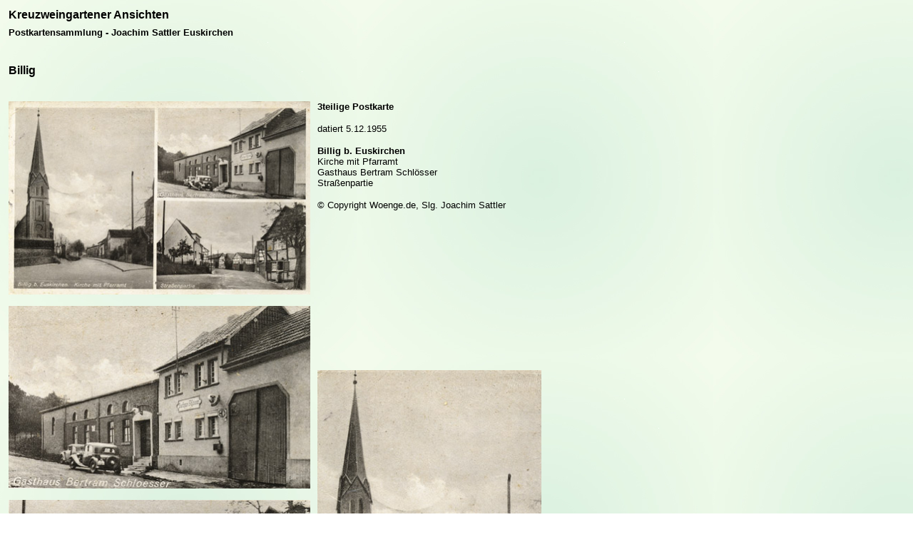

--- FILE ---
content_type: text/html
request_url: http://woenge.de/woeng/sammlungen/sattler/billig.html
body_size: 4831
content:
<!DOCTYPE HTML PUBLIC "-//W3C//DTD HTML 3.2//EN">
<HTML>
<HEAD>
	<TITLE></TITLE>
	<META NAME="GENERATOR" CONTENT="StarOffice/4.0 (WinNT/Win95)">
	<META NAME="AUTHOR" CONTENT="Heinrich Klein">
	<META NAME="CREATED" CONTENT="20100502;11194960">
	<META NAME="CHANGEDBY" CONTENT="Heinrich Klein">
	<META NAME="CHANGED" CONTENT="20100502;17410309">
</HEAD>
<BODY BGCOLOR="#ffffff" BACKGROUND="../../../hintergrund.gif">
<TABLE WIDTH=758 BORDER=0 CELLPADDING=4 CELLSPACING=0>
	<COL WIDTH=368>
	<COL WIDTH=18>
	<COL WIDTH=18>
	<COL WIDTH=0>
	<COL WIDTH=0>
	<COL WIDTH=312>
	<TR VALIGN=TOP>
		<TD COLSPAN=4 WIDTH=428>
			<P><FONT FACE="Arial"><FONT SIZE=3><B>Kreuzweingartener Ansichten </B></FONT></FONT>
		</TD>
		<TD COLSPAN=2 WIDTH=315>
			<P><BR>
		</TD>
	</TR>
	<TR VALIGN=TOP>
		<TD COLSPAN=4 WIDTH=428>
			<P><FONT FACE="Arial"><FONT SIZE=2><B>Postkartensammlung - Joachim
			Sattler Euskirchen </B></FONT></FONT>
		</TD>
		<TD COLSPAN=2 WIDTH=315>
			<P><BR>
		</TD>
	</TR>
	<TR VALIGN=TOP>
		<TD COLSPAN=4 WIDTH=428>
			<P><BR>
		</TD>
		<TD COLSPAN=2 WIDTH=315>
			<P><BR>
		</TD>
	</TR>
	<TR VALIGN=TOP>
		<TD COLSPAN=4 WIDTH=428>
			<P><FONT FACE="Arial"><FONT SIZE=3><B>Billig </B></FONT></FONT>
		</TD>
		<TD COLSPAN=2 WIDTH=315>
			<P><BR>
		</TD>
	</TR>
	<TR VALIGN=TOP>
		<TD COLSPAN=4 WIDTH=428>
			<P><BR>
		</TD>
		<TD COLSPAN=2 WIDTH=315>
			<P><BR>
		</TD>
	</TR>
	<TR VALIGN=TOP>
		<TD COLSPAN=4 WIDTH=428>
			<P><FONT FACE="Arial"><FONT SIZE=2><IMG SRC="150.jpg" NAME="Grafik1" ALIGN=BOTTOM WIDTH=423 HEIGHT=271 BORDER=0></FONT></FONT></P>
			<P><FONT FACE="Arial"><FONT SIZE=2><IMG SRC="150b.jpg" NAME="Grafik2" ALIGN=BOTTOM WIDTH=423 HEIGHT=256 BORDER=0></FONT></FONT></P>
			<P><FONT SIZE=2><FONT FACE="Arial"><IMG SRC="150c.jpg" NAME="Grafik3" ALIGN=BOTTOM WIDTH=423 HEIGHT=248 BORDER=0></FONT></FONT></TD>
		<TD COLSPAN=2 WIDTH=315>
			<P><FONT FACE="Arial"><FONT SIZE=2><B>3teilige Postkarte</B></FONT></FONT></P>
			<P><FONT FACE="Arial"><FONT SIZE=2>datiert 5.12.1955 </FONT></FONT>
			</P>
			<P><FONT FACE="Arial"><FONT SIZE=2><B>Billig b. Euskirchen</B><BR>Kirche
			mit Pfarramt <BR>Gasthaus Bertram Schl&ouml;sser <BR>Stra&szlig;enpartie
			</FONT></FONT>
			</P>
			<P><FONT FACE="Arial"><FONT SIZE=2>&copy; Copyright Woenge.de,
			Slg. Joachim Sattler </FONT></FONT>
			</P>
			<P><BR><BR>
			</P>
			<P><BR><BR>
			</P>
			<P><BR><BR>
			</P>
			<P><BR><BR>
			</P>
			<P><IMG SRC="150a.jpg" NAME="Grafik4" ALIGN=BOTTOM WIDTH=314 HEIGHT=415 BORDER=0>
			
		</TD>
	</TR>
	<TR VALIGN=TOP>
		<TD COLSPAN=4 WIDTH=428>
			<P><BR>
		</TD>
		<TD COLSPAN=2 WIDTH=315>
			<P><BR>
		</TD>
	</TR>
	<TR VALIGN=TOP>
		<TD COLSPAN=4 WIDTH=428>
			<P><IMG SRC="151.jpg" NAME="Grafik5" ALIGN=BOTTOM WIDTH=425 HEIGHT=269 BORDER=0></P>
			<P><IMG SRC="151b.jpg" NAME="Grafik7" ALIGN=BOTTOM WIDTH=425 HEIGHT=264 BORDER=0></P>
			<P><IMG SRC="151c.jpg" NAME="Grafik8" ALIGN=BOTTOM WIDTH=425 HEIGHT=252 BORDER=0>
		</TD>
		<TD COLSPAN=2 WIDTH=315>
			<P><FONT FACE="Arial"><FONT SIZE=2><B>3teilige Postkarte</B></FONT></FONT></P>
			<P><FONT FACE="Arial"><FONT SIZE=2><B>Billig b. Euskirchen</B></FONT></FONT></P>
			<P><FONT FACE="Arial"><FONT SIZE=2>Kirche mit Pfarramt <BR>Partie
			am Kriegerdenkmal <BR>An der Kapelle </FONT></FONT>
			</P>
			<P><FONT FACE="Arial"><FONT SIZE=2>&copy; Copyright Woenge.de,
			Slg. Joachim Sattler </FONT></FONT>
			</P>
			<P><BR><BR>
			</P>
			<P><IMG SRC="151a.jpg" NAME="Grafik6" ALIGN=BOTTOM WIDTH=312 HEIGHT=387 BORDER=0></P>
			<P><BR>
		</TD>
	</TR>
	<TR VALIGN=TOP>
		<TD COLSPAN=4 WIDTH=428>
			<P><BR>
		</TD>
		<TD COLSPAN=2 WIDTH=315>
			<P><BR>
		</TD>
	</TR>
	<TR VALIGN=TOP>
		<TD COLSPAN=4 WIDTH=428>
			<P><FONT FACE="Arial"><FONT SIZE=2>Korrekturhinweise und
			Anmerkungen zu den Bildern erbeten </FONT></FONT>
		</TD>
		<TD COLSPAN=2 WIDTH=315>
			<P><BR>
		</TD>
	</TR>
	<TR VALIGN=TOP>
		<TD COLSPAN=4 WIDTH=428>
			<P><BR>
		</TD>
		<TD COLSPAN=2 WIDTH=315>
			<P><BR>
		</TD>
	</TR>
	<TR VALIGN=TOP>
		<TD COLSPAN=3 WIDTH=420>
			<P><FONT FACE="Arial"><FONT SIZE=2>&copy; Copyright 2010 Joachim
			Sattler </FONT></FONT>
		</TD>
		<TD COLSPAN=3 WIDTH=322>
			<P><FONT FACE="Arial"><FONT SIZE=2>&copy; Copyright 2010 Woenge.de
			</FONT></FONT>
		</TD>
	</TR>
	<TR VALIGN=TOP>
		<TD WIDTH=368>
			<P><BR>
		</TD>
		<TD WIDTH=18>
			<P><BR>
		</TD>
		<TD WIDTH=18>
			<P><BR>
		</TD>
		<TD COLSPAN=2 WIDTH=2>
			<P><BR>
		</TD>
		<TD WIDTH=312>
			<P><BR>
		</TD>
	</TR>
</TABLE>
<P><A HREF="../../../wingwo.html" TARGET="_top"><FONT SIZE=2><FONT FACE="Arial">Zur&uuml;ck
zur Indexseite</FONT></FONT></A><FONT FACE="Arial"><FONT SIZE=2> </FONT><A HREF="../../woengede.html"><FONT SIZE=3><BR></FONT></A><A HREF="../../copyright.html"><FONT SIZE=2><FONT FACE="Arial">&copy;
Copyright woengede</FONT></FONT></A><FONT SIZE=2> </FONT></FONT>
</P>
</BODY>
</HTML>